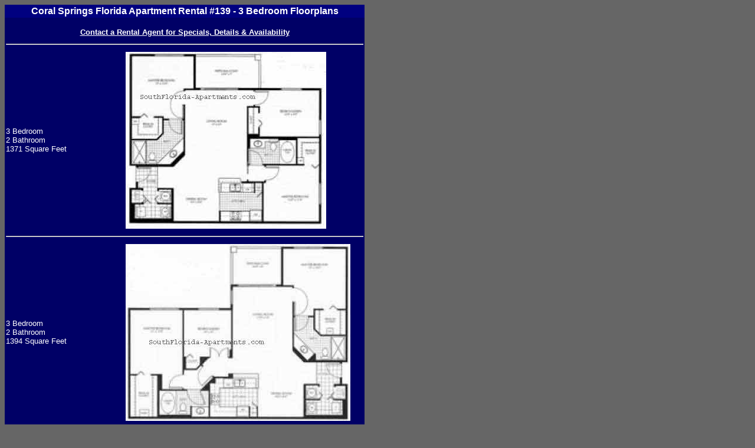

--- FILE ---
content_type: text/html
request_url: http://www.southflorida-apartments.com/139floorplans_3bedroom.html
body_size: 4111
content:
<html>

<head>
<meta http-equiv="Content-Type" content="text/html; charset=windows-1252">
<meta name="GENERATOR" content="Microsoft FrontPage 4.0">
<meta name="ProgId" content="FrontPage.Editor.Document">
<title>Coral Springs Florida Apartment Rental #139 - 3 Bedroom Floorplans</title>

<style>
a { text-decoration: none }
</style>
<style fprolloverstyle>A:hover {color: #FFFF00; text-decoration: underline}
</style>
</head>

<script language="JavaScript">
<!--
function contact() {
    window.open("http://www.southflorida-apartments.com/form.html","Window1","menubar=no,scrollbars=yes,width=650,height=550,toolbar=no");
}
//-->
</script>

<body bgcolor="#666666" text="#FFFFFF" link="#FFFFFF" vlink="#FFFFFF">

<table border="0" cellpadding="2" cellspacing="0" width="610">
  <tr>
    <td width="100%" bgcolor="#000080">
      <p align="center"><font face="Arial"><b>Coral Springs Florida
      Apartment Rental #139 - 3 Bedroom Floorplans</b></font></p>
    </td>
  </tr>
</table>
<table border="0" cellpadding="2" cellspacing="0" width="610" bordercolor="#000080" bgcolor="#000066">
  <tr>
    <td>
            <b><font face="Arial" size="1">&nbsp;</font></b>
</td>
  </tr>
  <tr>
    <td>
                  <p align="center"><a href="javascript:contact()"><u><b><font face="Arial" size="2">Contact
                  a Rental Agent for Specials, Details &amp; Availability</font></b></u></a>
</td>
  </tr>
</table>
<table border="0" cellpadding="2" cellspacing="0" width="610" bgcolor="#000066">
  <tr>
    <td width="606" colspan="2">
      <hr>
    </td>
  </tr>
  <tr>
    <td width="203"><font face="Arial" size="2">3 Bedroom<br>
2 Bathroom<br>
1371 Square Feet</font></td>
    <td width="403"><font face="Arial" size="2"><img border="0" src="139_3bed_1371.jpg" width="340" height="300"></font></td>
  </tr>
  <tr>
    <td width="606" colspan="2">
      <hr>
    </td>
  </tr>
  <tr>
    <td width="203"><font face="Arial" size="2">3 Bedroom<br>
2 Bathroom<br>
1394 Square Feet</font></td>
    <td width="403"><font face="Arial" size="2"><img border="0" src="139_3bed_1394.jpg" width="381" height="300"></font></td>
  </tr>
  <tr>
    <td width="606" colspan="2">
      <hr>
    </td>
  </tr>
  <tr>
    <td width="203"><font face="Arial" size="2">3 Bedroom<br>
2 Bathroom<br>
1832 Square Feet</font></td>
    <td width="403"><font face="Arial" size="2"><img border="0" src="139_3bed_1832.jpg" width="315" height="300"></font></td>
  </tr>
  <tr>
    <td width="606" colspan="2">
      <hr>
    </td>
  </tr>
  <tr>
    <td width="203"><font face="Arial" size="2">3 Bedroom<br>
2 Bathroom<br>
1970 Square Feet</font></td>
    <td width="403"><font face="Arial" size="2"><img border="0" src="139_3bed_1970.jpg" width="390" height="300"></font></td>
  </tr>
  <tr>
    <td width="606" colspan="2">
      <hr>
    </td>
  </tr>
  <tr>
    <td width="606" colspan="2">
                  <p align="center"><a href="javascript:contact()"><u><b><font face="Arial" size="2">Contact
                  a Rental Agent for Specials, Details &amp; Availability</font></b></u></a>
    </td>
  </tr>
  <tr>
    <td width="606" colspan="2">
                  &nbsp;
    </td>
  </tr>
  <tr>
    <td width="606" colspan="2">
      <table border="0" cellpadding="0" cellspacing="0" width="100%">
        <tr>
          <td width="50%"><font face="Arial" size="2"><a href="139coralspringsinfo.html"><font color="#FFFF00">&lt;&lt;&lt;Back
            to Details</font></a></font></td>
          <td width="50%">
      <p align="right"><a href="javascript:self.close()"><font color="#FFFF00" face="Arial" size="2">Close Window</font></a>
          </td>
        </tr>
      </table>
    </td>
  </tr>
</table>

<p align="left">&nbsp;</p>

<p align="left"><font face="Arial" size="2" color="#FFFFFF">Copyright © 2003 • All
Rights Reserved</font></p>

<p align="left"><font face="Arial" size="2" color="#FFFFFF"><a href="http://www.southflorida-apartments.com" target="_blank">SouthFlorida-Apartments.com</a>
- <a target="_blank" href="coral-springs-apartments.html">Apartments Coral
Springs</a></font></p>

</body>

</html>
